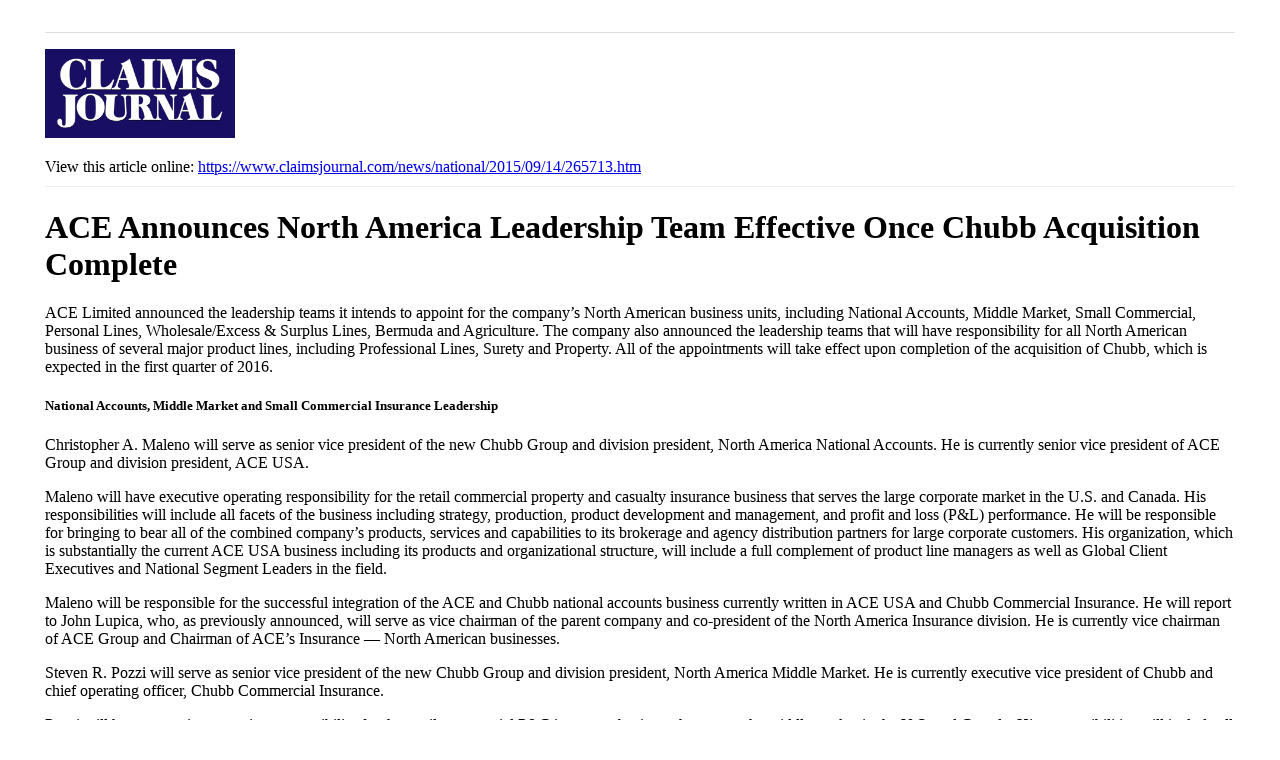

--- FILE ---
content_type: text/html; charset=UTF-8
request_url: https://www.claimsjournal.com/news/national/2015/09/14/265713.htm?print
body_size: 6969
content:
<!DOCTYPE html>
<html xmlns="http://www.w3.org/1999/xhtml"
    xmlns:fb="http://www.facebook.com/2008/fbml"
    lang="en-US">
<head>
    <meta charset="UTF-8" />
    <meta name='robots' content='index, follow, max-image-preview:large, max-snippet:-1, max-video-preview:-1' />

	<title>ACE Announces North America Leadership Team Effective Once Chubb Acquisition Complete</title>
	<meta name="description" content="ACE Limited announced the leadership teams it intends to appoint for the company’s North American business units, including National Accounts, Middle" />
	<link rel="canonical" href="https://www.claimsjournal.com/news/national/2015/09/14/265713.htm" />
	<meta property="og:locale" content="en_US" />
	<meta property="og:type" content="article" />
	<meta property="og:title" content="ACE Announces North America Leadership Team Effective Once Chubb Acquisition Complete" />
	<meta property="og:description" content="ACE Limited announced the leadership teams it intends to appoint for the company’s North American business units, including National Accounts, Middle" />
	<meta property="og:url" content="https://www.claimsjournal.com/news/national/2015/09/14/265713.htm" />
	<meta property="og:site_name" content="Claims Journal" />
	<meta property="article:publisher" content="https://www.facebook.com/insurancejournal" />
	<meta property="article:published_time" content="2015-09-14T15:21:26+00:00" />
	<meta property="og:image" content="https://www.claimsjournal.com/img/social/cj-social-post-1104x736.png" />
	<meta name="author" content="admin" />
	<meta name="twitter:card" content="summary_large_image" />
	<meta name="twitter:creator" content="@cjournal" />
	<meta name="twitter:site" content="@cjournal" />
	<meta name="twitter:label1" content="Written by" />
	<meta name="twitter:data1" content="admin" />
	<meta name="twitter:label2" content="Est. reading time" />
	<meta name="twitter:data2" content="8 minutes" />
	<script type="application/ld+json" class="yoast-schema-graph">{"@context":"https://schema.org","@graph":[{"@type":"Article","@id":"https://www.claimsjournal.com/news/national/2015/09/14/265713.htm#article","isPartOf":{"@id":"https://www.claimsjournal.com/news/national/2015/09/14/265713.htm"},"author":{"name":"admin","@id":"https://www.claimsjournal.com/#/schema/person/9805d4adda9e96feecf414428ed513a4"},"headline":"ACE Announces North America Leadership Team Effective Once Chubb Acquisition Complete","datePublished":"2015-09-14T15:21:26+00:00","mainEntityOfPage":{"@id":"https://www.claimsjournal.com/news/national/2015/09/14/265713.htm"},"wordCount":1685,"keywords":["ACE acquires Chubb","business moves","leadership announcement","people moves"],"articleSection":["News"],"inLanguage":"en-US"},{"@type":"WebPage","@id":"https://www.claimsjournal.com/news/national/2015/09/14/265713.htm","url":"https://www.claimsjournal.com/news/national/2015/09/14/265713.htm","name":"ACE Announces North America Leadership Team Effective Once Chubb Acquisition Complete","isPartOf":{"@id":"https://www.claimsjournal.com/#website"},"datePublished":"2015-09-14T15:21:26+00:00","author":{"@id":"https://www.claimsjournal.com/#/schema/person/9805d4adda9e96feecf414428ed513a4"},"description":"ACE Limited announced the leadership teams it intends to appoint for the company’s North American business units, including National Accounts, Middle","inLanguage":"en-US","potentialAction":[{"@type":"ReadAction","target":["https://www.claimsjournal.com/news/national/2015/09/14/265713.htm"]}]},{"@type":"WebSite","@id":"https://www.claimsjournal.com/#website","url":"https://www.claimsjournal.com/","name":"Claims Journal","description":"Insurance news and resources for the claims industry","potentialAction":[{"@type":"SearchAction","target":{"@type":"EntryPoint","urlTemplate":"https://www.claimsjournal.com/?s={search_term_string}"},"query-input":{"@type":"PropertyValueSpecification","valueRequired":true,"valueName":"search_term_string"}}],"inLanguage":"en-US"},{"@type":"Person","@id":"https://www.claimsjournal.com/#/schema/person/9805d4adda9e96feecf414428ed513a4","name":"admin","image":{"@type":"ImageObject","inLanguage":"en-US","@id":"https://www.claimsjournal.com/#/schema/person/image/","url":"https://secure.gravatar.com/avatar/3291764b126a1d6ce4bce8f69387a36843a2e2539c50f8bf2e9e7efa11786f71?s=96&d=mm&r=g","contentUrl":"https://secure.gravatar.com/avatar/3291764b126a1d6ce4bce8f69387a36843a2e2539c50f8bf2e9e7efa11786f71?s=96&d=mm&r=g","caption":"admin"},"url":"https://www.claimsjournal.com/author/redbull/"}]}</script>


<link rel='dns-prefetch' href='//ra.wellsmedia.com' />
<link rel="alternate" title="oEmbed (JSON)" type="application/json+oembed" href="https://www.claimsjournal.com/wp-json/oembed/1.0/embed?url=https%3A%2F%2Fwww.claimsjournal.com%2Fnews%2Fnational%2F2015%2F09%2F14%2F265713.htm" />
<link rel="alternate" title="oEmbed (XML)" type="text/xml+oembed" href="https://www.claimsjournal.com/wp-json/oembed/1.0/embed?url=https%3A%2F%2Fwww.claimsjournal.com%2Fnews%2Fnational%2F2015%2F09%2F14%2F265713.htm&#038;format=xml" />
<style id='wp-img-auto-sizes-contain-inline-css'>
img:is([sizes=auto i],[sizes^="auto," i]){contain-intrinsic-size:3000px 1500px}
/*# sourceURL=wp-img-auto-sizes-contain-inline-css */
</style>
<style id='wp-block-library-inline-css'>
:root{--wp-block-synced-color:#7a00df;--wp-block-synced-color--rgb:122,0,223;--wp-bound-block-color:var(--wp-block-synced-color);--wp-editor-canvas-background:#ddd;--wp-admin-theme-color:#007cba;--wp-admin-theme-color--rgb:0,124,186;--wp-admin-theme-color-darker-10:#006ba1;--wp-admin-theme-color-darker-10--rgb:0,107,160.5;--wp-admin-theme-color-darker-20:#005a87;--wp-admin-theme-color-darker-20--rgb:0,90,135;--wp-admin-border-width-focus:2px}@media (min-resolution:192dpi){:root{--wp-admin-border-width-focus:1.5px}}.wp-element-button{cursor:pointer}:root .has-very-light-gray-background-color{background-color:#eee}:root .has-very-dark-gray-background-color{background-color:#313131}:root .has-very-light-gray-color{color:#eee}:root .has-very-dark-gray-color{color:#313131}:root .has-vivid-green-cyan-to-vivid-cyan-blue-gradient-background{background:linear-gradient(135deg,#00d084,#0693e3)}:root .has-purple-crush-gradient-background{background:linear-gradient(135deg,#34e2e4,#4721fb 50%,#ab1dfe)}:root .has-hazy-dawn-gradient-background{background:linear-gradient(135deg,#faaca8,#dad0ec)}:root .has-subdued-olive-gradient-background{background:linear-gradient(135deg,#fafae1,#67a671)}:root .has-atomic-cream-gradient-background{background:linear-gradient(135deg,#fdd79a,#004a59)}:root .has-nightshade-gradient-background{background:linear-gradient(135deg,#330968,#31cdcf)}:root .has-midnight-gradient-background{background:linear-gradient(135deg,#020381,#2874fc)}:root{--wp--preset--font-size--normal:16px;--wp--preset--font-size--huge:42px}.has-regular-font-size{font-size:1em}.has-larger-font-size{font-size:2.625em}.has-normal-font-size{font-size:var(--wp--preset--font-size--normal)}.has-huge-font-size{font-size:var(--wp--preset--font-size--huge)}.has-text-align-center{text-align:center}.has-text-align-left{text-align:left}.has-text-align-right{text-align:right}.has-fit-text{white-space:nowrap!important}#end-resizable-editor-section{display:none}.aligncenter{clear:both}.items-justified-left{justify-content:flex-start}.items-justified-center{justify-content:center}.items-justified-right{justify-content:flex-end}.items-justified-space-between{justify-content:space-between}.screen-reader-text{border:0;clip-path:inset(50%);height:1px;margin:-1px;overflow:hidden;padding:0;position:absolute;width:1px;word-wrap:normal!important}.screen-reader-text:focus{background-color:#ddd;clip-path:none;color:#444;display:block;font-size:1em;height:auto;left:5px;line-height:normal;padding:15px 23px 14px;text-decoration:none;top:5px;width:auto;z-index:100000}html :where(.has-border-color){border-style:solid}html :where([style*=border-top-color]){border-top-style:solid}html :where([style*=border-right-color]){border-right-style:solid}html :where([style*=border-bottom-color]){border-bottom-style:solid}html :where([style*=border-left-color]){border-left-style:solid}html :where([style*=border-width]){border-style:solid}html :where([style*=border-top-width]){border-top-style:solid}html :where([style*=border-right-width]){border-right-style:solid}html :where([style*=border-bottom-width]){border-bottom-style:solid}html :where([style*=border-left-width]){border-left-style:solid}html :where(img[class*=wp-image-]){height:auto;max-width:100%}:where(figure){margin:0 0 1em}html :where(.is-position-sticky){--wp-admin--admin-bar--position-offset:var(--wp-admin--admin-bar--height,0px)}@media screen and (max-width:600px){html :where(.is-position-sticky){--wp-admin--admin-bar--position-offset:0px}}

/*# sourceURL=wp-block-library-inline-css */
</style>
<style id='classic-theme-styles-inline-css'>
/*! This file is auto-generated */
.wp-block-button__link{color:#fff;background-color:#32373c;border-radius:9999px;box-shadow:none;text-decoration:none;padding:calc(.667em + 2px) calc(1.333em + 2px);font-size:1.125em}.wp-block-file__button{background:#32373c;color:#fff;text-decoration:none}
/*# sourceURL=/wp-includes/css/classic-themes.min.css */
</style>
<link rel='stylesheet' id='cj-styles-print-css' href='https://www.claimsjournal.com/app/themes/claimsjournal/mix/dist/cj-print.css?v=103' media='all' />
    <script id="zones">
    <!--// <![CDATA[
        var OA_source = ""
        var OA_zones = {'interstitial':"",'header-728x90':19,'footer-728x90':74,'right-125x125-1':81,'right-125x125-2':81,'right-125x125-3':81,'right-125x125-4':81,'right-125x125-5':"",'right-125x125-6':"",'research-sidebar-1':152,'research-sidebar-2':152,'right-300x250-1':20,'right-2nd-300x250-1':82,'site-partner':"",'video-sponsor':"",'poll-sponsor':150,'article-billboard':108,'afl-1':"",'afl-2':"",'content-300x250-1':17,'intext':92}
    // ]]> -->
    </script>
    <script src="https://ra.wellsmedia.com/www/delivery/spcjs.php?id=1&amp;block=1&amp;ver=6.9" id="adserver-js"></script>
<link rel="https://api.w.org/" href="https://www.claimsjournal.com/wp-json/" /><link rel="alternate" title="JSON" type="application/json" href="https://www.claimsjournal.com/wp-json/wp/v2/posts/265713" /><link rel="icon" href="https://www.claimsjournal.com/app/uploads/2015/12/cropped-claimsjournal-32x32.png" sizes="32x32" />
<link rel="icon" href="https://www.claimsjournal.com/app/uploads/2015/12/cropped-claimsjournal-192x192.png" sizes="192x192" />
<link rel="apple-touch-icon" href="https://www.claimsjournal.com/app/uploads/2015/12/cropped-claimsjournal-180x180.png" />
<meta name="msapplication-TileImage" content="https://www.claimsjournal.com/app/uploads/2015/12/cropped-claimsjournal-270x270.png" />
<link rel="dns-prefetch" href="//ra.wellsmedia.com"><link rel="dns-prefetch" href="//doan9yfi4ok1q.cloudfront.net"><link rel="dns-prefetch" href="//djj4itscfdfvu.cloudfront.net"><link rel="dns-prefetch" href="//cdn.segment.com"><link rel="dns-prefetch" href="//www.google-analytics.com"><link rel="dns-prefetch" href="//fonts.google.com"><link rel="dns-prefetch" href="//fonts.gstatic.com"><link rel="dns-prefetch" href="//cdnjs.cloudflare.com"><link rel="dns-prefetch" href="//ml314.com"><link rel="dns-prefetch" href="//in.getclicky.com"><link rel="dns-prefetch" href="//static.getclicky.com"><link rel="dns-prefetch" href="//www.woopra.com"><link rel="dns-prefetch" href="//static.woopra.com"><link rel="dns-prefetch" href="//pixel.quantserve.com"><link rel="dns-prefetch" href="//rules.quantcount.com"><link rel="dns-prefetch" href="//secure.quantserve.com"><link rel="dns-prefetch" href="//assets.customer.io">    <script>
!function(){var analytics=window.analytics=window.analytics||[];if(!analytics.initialize)if(analytics.invoked)window.console&&console.error&&console.error("Segment snippet included twice.");else{analytics.invoked=!0;analytics.methods=["trackSubmit","trackClick","trackLink","trackForm","pageview","identify","reset","group","track","ready","alias","debug","page","once","off","on","addSourceMiddleware","addIntegrationMiddleware","setAnonymousId","addDestinationMiddleware"];analytics.factory=function(e){return function(){var t=Array.prototype.slice.call(arguments);t.unshift(e);analytics.push(t);return analytics}};for(var e=0;e<analytics.methods.length;e++){var key=analytics.methods[e];analytics[key]=analytics.factory(key)}analytics.load=function(key,e){var t=document.createElement("script");t.type="text/javascript";t.async=!0;t.src="https://cdn.segment.com/analytics.js/v1/" + key + "/analytics.min.js";var n=document.getElementsByTagName("script")[0];n.parentNode.insertBefore(t,n);analytics._loadOptions=e};analytics._writeKey="szuP2vnLlm6cOLYFauE32Z8qBCgeTpxI";analytics.SNIPPET_VERSION="4.13.2";
analytics.load("szuP2vnLlm6cOLYFauE32Z8qBCgeTpxI");
analytics.page({"platform":"web","category":"national"});
}}();

//ccm informer
(function(f,i,c){var a=decodeURIComponent,e="",l="",o="||",g=";;",h="split",b="length",j="indexOf",k=0,n="localStorage",m="_ccmdt";f[c]=f[c]||{};function d(q){var p;if(f[n]){return f[n][q]||""}else{p=i.cookie.match(q+"=([^;]*)");return(p&&p[1])||""}}f[c].us={};e=a(d(m))[h](o);k=e[b];if(k>0){while(k--){l=e[k][h]("=");if(l[b]>1){if(l[1][j](g)>-1){f[c].us[l[0]]=l[1][h](g);f[c].us[l[0]].pop()}else{f[c].us[l[0]]=l[1]}}}}})(window,document,"_ml");

analytics.ready(function() {
        (function () {
        _ml = window._ml || {};
        _ml.eid = '80530';
        _ml.informer = {
            callback: function (gaSet,gaSend) { //call back when profile is loaded

                // GA4
                if (typeof analytics != 'undefined' && !_ml.isEmptyObj(_ml.us)) {
                  analytics.track("bombora_profile", {
                    nonInteraction: 1,
                    bombora_domain: _ml.us.dm,
                    bombora_company_revenue: _ml.us.cr,
                    bombora_company_size: _ml.us.cs,
                    bombora_decision_maker: _ml.us.dcm,
                    bombora_functional_area: (_ml.us.fa && _ml.us.fa.length > 0) ? _ml.us.fa[0] : null,
                    bombora_industry: _ml.us.ind,
                    bombora_install_data: (_ml.us.ins && _ml.us.ins.length > 0) ? _ml.us.ins[0] : null,
                    bombora_predictive_cat: (_ml.us.pc && _ml.us.pc.length > 0) ? _ml.us.pc[0] : null,
                    bombora_professional_grp: (_ml.us.pg && _ml.us.pg.length > 0) ? _ml.us.pg[0] : null,
                    bombora_seniority: _ml.us.sn,
                    bombora_topic: (_ml.us.tp && _ml.us.tp.length > 0) ? _ml.us.tp[0] : null,
                  });
                }

            },
            enable: true
        };
        var s = document.getElementsByTagName('script')[0], cd = new Date(), mltag = document.createElement('script');
        mltag.type = 'text/javascript'; mltag.async = true;
        mltag.src = 'https://ml314.com/tag.aspx?' + cd.getDate() + cd.getMonth() + cd.getFullYear();
        s.parentNode.insertBefore(mltag, s);
    })();
});

</script>

<script src="https://cdn.usefathom.com/script.js" data-site="XQTMVYFM" defer></script>

<script defer data-domain="claimsjournal.com" src="https://plausible.io/js/script.js"></script>
    <meta name="robots" content="noindex">
</head>

<body class="wp-singular post-template-default single single-post postid-265713 single-format-standard wp-theme-claimsjournal 265713.htm">

<header class="header print">
    <div class="bzn bzn-sized bzn-header-728x90 ad-print">
        <ins data-revive-zoneid="19" data-revive-block="1" data-revive-id="36eb7c2bd3daa932a43cc2a8ffbed3a9"></ins>
        <script async src="https://ra.wellsmedia.com/www/delivery/asyncjs.php"></script>
    </div>
    <a href="/">
        <img src="https://www.claimsjournal.com/img/claims-journal-logo-320.png" alt="Claims Journal - Insurance news and resources for claims adjusters" id="logo" style="width: 190px; height: auto;">
    </a>

    <div class="shortlink">
        View this article online: <a href="https://www.claimsjournal.com/news/national/2015/09/14/265713.htm">https://www.claimsjournal.com/news/national/2015/09/14/265713.htm</a>
    </div>
</header>
<h1>ACE Announces North America Leadership Team Effective Once Chubb Acquisition Complete</h1><p>ACE Limited announced the leadership teams it intends to appoint for the company’s North American business units, including National Accounts, Middle Market, Small Commercial, Personal Lines, Wholesale/Excess &amp; Surplus Lines, Bermuda and Agriculture. The company also announced the leadership teams that will have responsibility for all North American business of several major product lines, including Professional Lines, Surety and Property. All of the appointments will take effect upon completion of the acquisition of Chubb, which is expected in the first quarter of 2016.</p>
<h5>National Accounts, Middle Market and Small Commercial Insurance Leadership</h5>
<p>Christopher A. Maleno will serve as senior vice president of the new Chubb Group and division president, North America National Accounts. He is currently senior vice president of ACE Group and division president, ACE USA.</p>
<p>Maleno will have executive operating responsibility for the retail commercial property and casualty insurance business that serves the large corporate market in the U.S. and Canada. His responsibilities will include all facets of the business including strategy, production, product development and management, and profit and loss (P&amp;L) performance. He will be responsible for bringing to bear all of the combined company’s products, services and capabilities to its brokerage and agency distribution partners for large corporate customers. His organization, which is substantially the current ACE USA business including its products and organizational structure, will include a full complement of product line managers as well as Global Client Executives and National Segment Leaders in the field.</p>
<p>Maleno will be responsible for the successful integration of the ACE and Chubb national accounts business currently written in ACE USA and Chubb Commercial Insurance. He will report to John Lupica, who, as previously announced, will serve as vice chairman of the parent company and co-president of the North America Insurance division. He is currently vice chairman of ACE Group and Chairman of ACE’s Insurance — North American businesses.</p>
<p>Steven R. Pozzi will serve as senior vice president of the new Chubb Group and division president, North America Middle Market. He is currently executive vice president of Chubb and chief operating officer, Chubb Commercial Insurance.</p>
<p>Pozzi will have executive operating responsibility for the retail commercial P&amp;C insurance business that serves the middle market in the U.S. and Canada. His responsibilities will include all facets of the business including strategy, production, product development and management, and P&amp;L performance. He will be responsible for bringing to bear all of the combined company’s products, services and capabilities to its retail agency and brokerage distribution partners for middle market commercial customers. His organization will include a full complement of product line and industry segment managers as well as regional middle market managers in the field.</p>
<p>Responsible for the successful integration of the Chubb and ACE middle market business currently written in Chubb Commercial Insurance and ACE USA, Pozzi will report to Dino E. Robusto, who, as previously announced, will serve as executive vice president of the parent company and co-president of the North America Insurance division.  Robusto is currently executive vice president of The Chubb Corporation and president of Chubb Commercial and Specialty Lines.</p>
<p>James A. Williamson will serve as vice president of the new Chubb Group and division president, North America Retail Small Commercial. He is currently division president of ACE Private Risk Services, ACE’s high net worth personal lines business. Williamson will have executive operating responsibility for the retail commercial P&amp;C insurance business that serves small commercial clients in the U.S. and Canada.</p>
<p>Reporting to Robusto, his responsibilities will include all facets of the business including strategy, production, product development and management, and P&amp;L performance of the business, which will offer packaged products through an efficient and automated service to retail agents and brokers.</p>
<h5>High Net Worth Personal Lines Leadership</h5>
<p>Frances D. O’Brien will serve as senior vice president of the new Chubb Group and division president, North America Personal Insurance.  She is currently senior vice president, chief risk officer of Chubb. O’Brien will have executive operating responsibility for the personal lines P&amp;C insurance business that serves affluent and high net worth clients in the U.S. and Canada. Her responsibilities will include all facets of the business including strategy, production, product development and management, and P&amp;L performance.</p>
<p>Reporting to Robusto, she will be responsible for the successful integration of ACE and Chubb’s personal lines businesses: Chubb Personal Insurance and ACE Private Risk Services. The newly integrated North America Personal Insurance organization will encompass superior product and service capabilities in order to deliver a best-in-class offering to the company’s agency distribution partners for affluent and high net worth customers.</p>
<p>C. Scott Gunter will serve as chief operating officer of North America Personal Insurance. Currently senior vice president and chief underwriting officer of Chubb Commercial Insurance, he will be responsible for a personal lines organization that includes the product management team and sales distribution managers in the field. Gunter, who will report to O’Brien, will work closely with O&#8217;Brien and Williamson for the time required to ensure a smooth leadership transition and integration as the company brings together employees from ACE, Fireman’s Fund and Chubb.</p>
<h5>Wholesale/Excess &amp; Surplus Lines Leadership</h5>
<p>Bruce L. Kessler will serve as senior vice president of the new Chubb Group and division president, North America Wholesale/Excess &amp; Surplus Lines. He is currently division president of ACE Westchester, ACE’s Excess &amp; Surplus (E&amp;S) specialty company in North America. Kessler will have executive operating responsibility for the commercial P&amp;C insurance business that serves the wholesale and E&amp;S market in the U.S. and Canada. His responsibilities will include all facets of the business including strategy, production, product development and management, and P&amp;L performance.</p>
<p>Kessler will be responsible for the successful integration of ACE and Chubb’s E&amp;S businesses – ACE Westchester and Chubb Custom – as well as the addition of ACE Commercial Risk Services, ACE’s small commercial, micro business and programs division. Kessler will continue to report to John Lupica.</p>
<p>David Lupica will serve as chief operating officer, North America Wholesale/Excess &amp; Surplus Lines. Currently division president of ACE Commercial Risk Services, he will report and work in partnership with Kessler in the operation of the E&amp;S business, the wholesale small commercial division and the North America programs business.</p>
<p>Michael J. Coleman will serve as vice president of the new Chubb Group and division president, North America Agriculture. He is currently division president of ACE Agriculture and will continue to have executive operating responsibility for the commercial P&amp;C insurance business that serves farmers and other agribusiness clients in the U.S.</p>
<p>Coleman’s responsibilities will include all facets of the business including strategy, production, product development and management, and P&amp;L performance. He will continue to report to John Lupica.</p>
<h5>Product Line Leadership</h5>
<p>ACE Limited also announced the leadership team it intends to appoint for the following North American product lines: Professional Lines, Surety and Property.</p>
<p>Robert C. Cox will serve as division chairman, North America Professional Lines, and Scott A. Meyer will serve as division president, North America Professional Lines. He is currently executive vice president of Chubb and Chief Operating Officer, Chubb Specialty Insurance, and Meyer is currently division president of ACE’s North America Professional Lines. Cox and Meyer will have profit center executive responsibility for the professional lines business offered through the National Accounts, Middle Market and Small Commercial business units that serve customers in the U.S. and Canada, as well as the company’s North America Wholesale/E&amp;S business and its operations in Bermuda. Their responsibilities will include all facets of the product line including strategy, production, product development and management, and P&amp;L performance.</p>
<p>Cox and Meyer will be responsible for the successful integration of the Chubb and ACE professional lines products currently offered by Chubb Specialty Insurance, Chubb Custom, Chubb Atlantic, ACE USA, ACE Westchester, ACE Bermuda and ACE Canada.  Cox will report to John Lupica and Meyer will report to Cox.</p>
<p>Stephen M. Haney will serve as division chairman, North America Surety, and chief underwriting officer, Global Surety. He is currently division president, Surety, ACE USA, and chief underwriting officer, Global Surety, ACE Group. Haney will have executive operating responsibility for the commercial and contract surety products and services offered through the National Accounts, Middle Market and Small Commercial business units that serve customers in the U.S. and Canada.</p>
<p>His responsibilities will include all facets of the product line including strategy, production, product development and management, and P&amp;L performance, as well as overseeing the underwriting of the company’s surety offerings globally. He will continue to report to John Lupica.</p>
<p>Richard A. Ciullo will serve as chief operating officer of North America Surety. Currently senior vice president and chief operating officer of Chubb Surety, he will assist in the P&amp;L performance of the product line and together with Haney will be responsible for the successful integration of ACE and Chubb’s surety products. Ciullo will report to Haney.</p>
<p>Derek Talbott will serve as division chairman, North America Property. He is currently division president, ACE North America Property &amp; Specialty Lines. Talbott will have executive operating responsibility for all property-related products and services, including builder’s risk, energy, aviation and commercial marine, offered through the National Accounts, Middle Market and Small Commercial business units that serve customers in the U.S. and Canada as well as the company’s North America Wholesale/E&amp;S business and its operations in Bermuda.</p>
<p>His responsibilities will include all facets of the product line including strategy, production, product development and management and P&amp;L performance. Talbott will be responsible for the successful integration of ACE and Chubb’s property products in order to deliver best-in-class offerings to the company’s brokerage distribution partners. He will continue to report to John Lupica.</p>
<p><em>Source: ACE</em></p>
</main>
<div id="print-footer">
    <h4>More from Insurance Journal</h4>
    <a href="/news/">Today's Insurance Headlines</a> | <a href="/mostpopular/">Most Popular</a> | <a href="https://www.claimsjournal.com/news/national/" rel="category tag">News</a></div>


</body>
</html>
